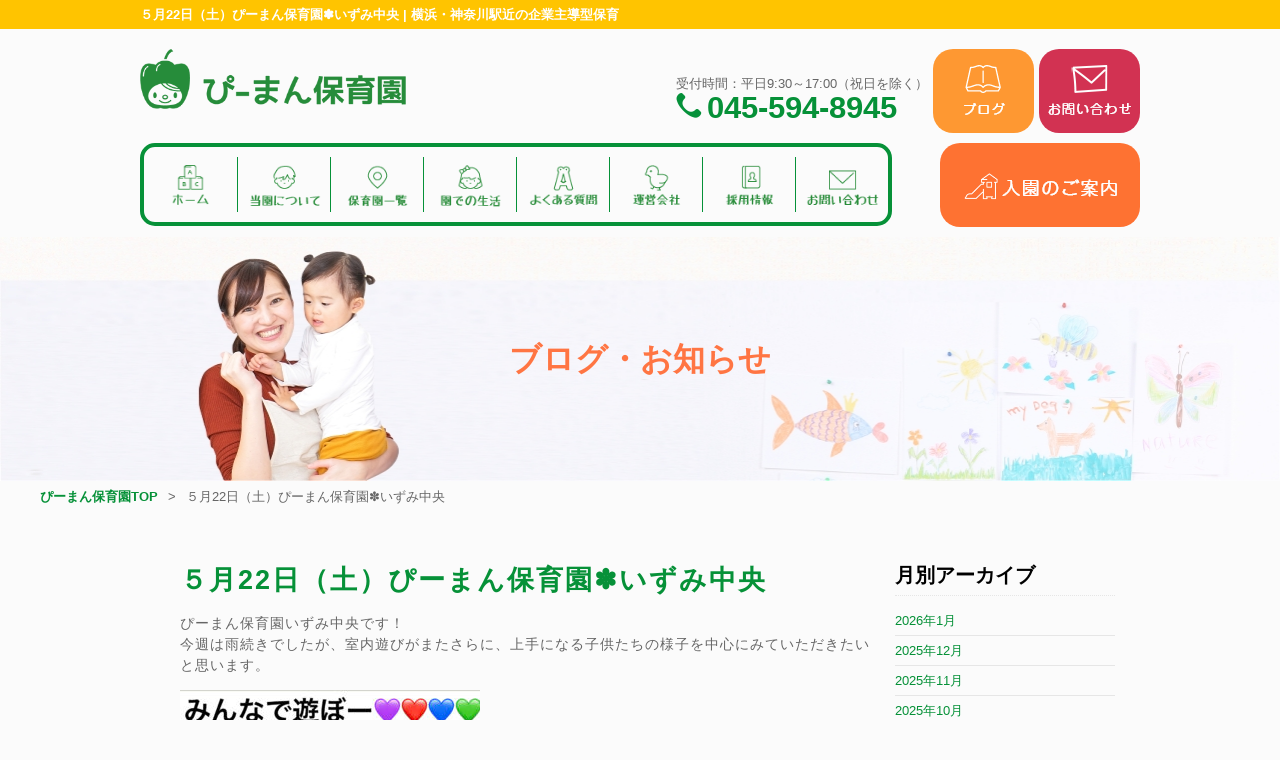

--- FILE ---
content_type: text/html; charset=UTF-8
request_url: https://www.pman-hoiku.com/news/%EF%BC%95%E6%9C%8822%E6%97%A5%EF%BC%88%E5%9C%9F%EF%BC%89%E3%81%B4%E3%83%BC%E3%81%BE%E3%82%93%E4%BF%9D%E8%82%B2%E5%9C%92%E2%9C%BD%E3%81%84%E3%81%9A%E3%81%BF%E4%B8%AD%E5%A4%AE/
body_size: 8908
content:
<!doctype html><html><head><meta charset="utf-8"><meta http-equiv="Content-Type" content="text/html; charset=utf-8"><meta name="viewport" content="width=device-width,user-scalable=no,maximum-scale=1" /><meta name="keywords" content="横浜,神奈川,横浜市,神奈川県,企業主導型保育,藤が丘,反町, 鶴見,新杉田," /><meta name="description" content="横浜の企業主導型保育ぴーまん保育園は、2019年春に新規開設した" /><meta property="og:type" content="website"><meta property="og:title" content="横浜の企業主導型保育 ぴーまん保育園"><meta property="og:description" content="横浜の企業主導型保育ぴーまん保育園は、2019年春に新規開設した"><meta property="og:url" content="https://www.pman-hoiku.com"><meta property="og:image" content="/images/fbimg.jpg"><meta property="og:site_name" content="横浜の企業主導型保育 ぴーまん保育園"><meta property="og:email" content=""><link rel="shortcut icon" href="/images/icon.png" /><link rel="apple-touch-icon" href="/images/icon.png" /> <script src="https://ajax.googleapis.com/ajax/libs/jquery/1.8.3/jquery.min.js"></script> <script type="text/javascript" src="/module/js/hoverfix.js"></script> <link media="all" href="https://www.pman-hoiku.com/wp/wp-content/cache/autoptimize/css/autoptimize_6bc8a87629180e0cf2869a38ce67a499.css" rel="stylesheet" /><title>５月22日（土）ぴーまん保育園✽いずみ中央 - 横浜の企業主導型保育 ぴーまん保育園</title><meta name="description" content="横浜の企業主導型保育ぴーまん保育園は、2019年春に新規開設した" /><meta name="robots" content="max-image-preview:large" /><meta name="keywords" content="横浜,神奈川,横浜市,神奈川県,企業主導型保育,藤が丘,反町,鶴見,新杉田" /><link rel="canonical" href="https://www.pman-hoiku.com/news/%ef%bc%95%e6%9c%8822%e6%97%a5%ef%bc%88%e5%9c%9f%ef%bc%89%e3%81%b4%e3%83%bc%e3%81%be%e3%82%93%e4%bf%9d%e8%82%b2%e5%9c%92%e2%9c%bd%e3%81%84%e3%81%9a%e3%81%bf%e4%b8%ad%e5%a4%ae/" /><meta name="generator" content="All in One SEO (AIOSEO) 4.4.0.1" /><meta property="og:locale" content="ja_JP" /><meta property="og:site_name" content="横浜の企業主導型保育 ぴーまん保育園 -" /><meta property="og:type" content="article" /><meta property="og:title" content="５月22日（土）ぴーまん保育園✽いずみ中央 - 横浜の企業主導型保育 ぴーまん保育園" /><meta property="og:description" content="横浜の企業主導型保育ぴーまん保育園は、2019年春に新規開設した" /><meta property="og:url" content="https://www.pman-hoiku.com/news/%ef%bc%95%e6%9c%8822%e6%97%a5%ef%bc%88%e5%9c%9f%ef%bc%89%e3%81%b4%e3%83%bc%e3%81%be%e3%82%93%e4%bf%9d%e8%82%b2%e5%9c%92%e2%9c%bd%e3%81%84%e3%81%9a%e3%81%bf%e4%b8%ad%e5%a4%ae/" /><meta property="article:published_time" content="2021-05-21T16:27:01+00:00" /><meta property="article:modified_time" content="2021-05-21T16:27:51+00:00" /><meta name="twitter:card" content="summary_large_image" /><meta name="twitter:title" content="５月22日（土）ぴーまん保育園✽いずみ中央 - 横浜の企業主導型保育 ぴーまん保育園" /><meta name="twitter:description" content="横浜の企業主導型保育ぴーまん保育園は、2019年春に新規開設した" /> <script type="application/ld+json" class="aioseo-schema">{"@context":"https:\/\/schema.org","@graph":[{"@type":"BlogPosting","@id":"https:\/\/www.pman-hoiku.com\/news\/%ef%bc%95%e6%9c%8822%e6%97%a5%ef%bc%88%e5%9c%9f%ef%bc%89%e3%81%b4%e3%83%bc%e3%81%be%e3%82%93%e4%bf%9d%e8%82%b2%e5%9c%92%e2%9c%bd%e3%81%84%e3%81%9a%e3%81%bf%e4%b8%ad%e5%a4%ae\/#blogposting","name":"\uff15\u670822\u65e5\uff08\u571f\uff09\u3074\u30fc\u307e\u3093\u4fdd\u80b2\u5712\u273d\u3044\u305a\u307f\u4e2d\u592e - \u6a2a\u6d5c\u306e\u4f01\u696d\u4e3b\u5c0e\u578b\u4fdd\u80b2 \u3074\u30fc\u307e\u3093\u4fdd\u80b2\u5712","headline":"\uff15\u670822\u65e5\uff08\u571f\uff09\u3074\u30fc\u307e\u3093\u4fdd\u80b2\u5712\u273d\u3044\u305a\u307f\u4e2d\u592e","author":{"@id":"https:\/\/www.pman-hoiku.com\/author\/pmanhoiku\/#author"},"publisher":{"@id":"https:\/\/www.pman-hoiku.com\/#organization"},"image":{"@type":"ImageObject","url":"https:\/\/www.pman-hoiku.com\/images\/sys\/9f969c95cf125fac0317e91e087bae6c-4.jpg","width":960,"height":1280},"datePublished":"2021-05-21T16:27:01+09:00","dateModified":"2021-05-21T16:27:51+09:00","inLanguage":"ja","mainEntityOfPage":{"@id":"https:\/\/www.pman-hoiku.com\/news\/%ef%bc%95%e6%9c%8822%e6%97%a5%ef%bc%88%e5%9c%9f%ef%bc%89%e3%81%b4%e3%83%bc%e3%81%be%e3%82%93%e4%bf%9d%e8%82%b2%e5%9c%92%e2%9c%bd%e3%81%84%e3%81%9a%e3%81%bf%e4%b8%ad%e5%a4%ae\/#webpage"},"isPartOf":{"@id":"https:\/\/www.pman-hoiku.com\/news\/%ef%bc%95%e6%9c%8822%e6%97%a5%ef%bc%88%e5%9c%9f%ef%bc%89%e3%81%b4%e3%83%bc%e3%81%be%e3%82%93%e4%bf%9d%e8%82%b2%e5%9c%92%e2%9c%bd%e3%81%84%e3%81%9a%e3%81%bf%e4%b8%ad%e5%a4%ae\/#webpage"},"articleSection":"\u304a\u77e5\u3089\u305b"},{"@type":"BreadcrumbList","@id":"https:\/\/www.pman-hoiku.com\/news\/%ef%bc%95%e6%9c%8822%e6%97%a5%ef%bc%88%e5%9c%9f%ef%bc%89%e3%81%b4%e3%83%bc%e3%81%be%e3%82%93%e4%bf%9d%e8%82%b2%e5%9c%92%e2%9c%bd%e3%81%84%e3%81%9a%e3%81%bf%e4%b8%ad%e5%a4%ae\/#breadcrumblist","itemListElement":[{"@type":"ListItem","@id":"https:\/\/www.pman-hoiku.com\/#listItem","position":1,"item":{"@type":"WebPage","@id":"https:\/\/www.pman-hoiku.com\/","name":"\u30db\u30fc\u30e0","description":"\u6a2a\u6d5c\u5e02 \u938c\u5009\u5e02 \u85e4\u6ca2\u5e02 \u5927\u548c\u5e02 \u3074\u30fc\u307e\u3093\u4fdd\u80b2\u5712\u306f2019\u5e744\u6708\u306b\u30aa\u30fc\u30d7\u30f3\u3057\u305f\u3053\u3069\u3082\u5bb6\u5ead\u5e81\u6240\u7ba1\u306e\u300c\u4f01\u696d\u4e3b\u5c0e\u578b\u4fdd\u80b2","url":"https:\/\/www.pman-hoiku.com\/"},"nextItem":"https:\/\/www.pman-hoiku.com\/category\/news\/#listItem"},{"@type":"ListItem","@id":"https:\/\/www.pman-hoiku.com\/category\/news\/#listItem","position":2,"item":{"@type":"WebPage","@id":"https:\/\/www.pman-hoiku.com\/category\/news\/","name":"\u304a\u77e5\u3089\u305b","description":"\u6a2a\u6d5c\u306e\u4f01\u696d\u4e3b\u5c0e\u578b\u4fdd\u80b2\u3074\u30fc\u307e\u3093\u4fdd\u80b2\u5712\u306f\u30012019\u5e74\u6625\u306b\u65b0\u898f\u958b\u8a2d\u3057\u305f","url":"https:\/\/www.pman-hoiku.com\/category\/news\/"},"nextItem":"https:\/\/www.pman-hoiku.com\/news\/%ef%bc%95%e6%9c%8822%e6%97%a5%ef%bc%88%e5%9c%9f%ef%bc%89%e3%81%b4%e3%83%bc%e3%81%be%e3%82%93%e4%bf%9d%e8%82%b2%e5%9c%92%e2%9c%bd%e3%81%84%e3%81%9a%e3%81%bf%e4%b8%ad%e5%a4%ae\/#listItem","previousItem":"https:\/\/www.pman-hoiku.com\/#listItem"},{"@type":"ListItem","@id":"https:\/\/www.pman-hoiku.com\/news\/%ef%bc%95%e6%9c%8822%e6%97%a5%ef%bc%88%e5%9c%9f%ef%bc%89%e3%81%b4%e3%83%bc%e3%81%be%e3%82%93%e4%bf%9d%e8%82%b2%e5%9c%92%e2%9c%bd%e3%81%84%e3%81%9a%e3%81%bf%e4%b8%ad%e5%a4%ae\/#listItem","position":3,"item":{"@type":"WebPage","@id":"https:\/\/www.pman-hoiku.com\/news\/%ef%bc%95%e6%9c%8822%e6%97%a5%ef%bc%88%e5%9c%9f%ef%bc%89%e3%81%b4%e3%83%bc%e3%81%be%e3%82%93%e4%bf%9d%e8%82%b2%e5%9c%92%e2%9c%bd%e3%81%84%e3%81%9a%e3%81%bf%e4%b8%ad%e5%a4%ae\/","name":"\uff15\u670822\u65e5\uff08\u571f\uff09\u3074\u30fc\u307e\u3093\u4fdd\u80b2\u5712\u273d\u3044\u305a\u307f\u4e2d\u592e","description":"\u6a2a\u6d5c\u306e\u4f01\u696d\u4e3b\u5c0e\u578b\u4fdd\u80b2\u3074\u30fc\u307e\u3093\u4fdd\u80b2\u5712\u306f\u30012019\u5e74\u6625\u306b\u65b0\u898f\u958b\u8a2d\u3057\u305f","url":"https:\/\/www.pman-hoiku.com\/news\/%ef%bc%95%e6%9c%8822%e6%97%a5%ef%bc%88%e5%9c%9f%ef%bc%89%e3%81%b4%e3%83%bc%e3%81%be%e3%82%93%e4%bf%9d%e8%82%b2%e5%9c%92%e2%9c%bd%e3%81%84%e3%81%9a%e3%81%bf%e4%b8%ad%e5%a4%ae\/"},"previousItem":"https:\/\/www.pman-hoiku.com\/category\/news\/#listItem"}]},{"@type":"Organization","@id":"https:\/\/www.pman-hoiku.com\/#organization","name":"\u6a2a\u6d5c\u306e\u4f01\u696d\u4e3b\u5c0e\u578b\u4fdd\u80b2 \u3074\u30fc\u307e\u3093\u4fdd\u80b2\u5712","url":"https:\/\/www.pman-hoiku.com\/"},{"@type":"Person","@id":"https:\/\/www.pman-hoiku.com\/author\/pmanhoiku\/#author","url":"https:\/\/www.pman-hoiku.com\/author\/pmanhoiku\/","name":"pmanhoiku","image":{"@type":"ImageObject","@id":"https:\/\/www.pman-hoiku.com\/news\/%ef%bc%95%e6%9c%8822%e6%97%a5%ef%bc%88%e5%9c%9f%ef%bc%89%e3%81%b4%e3%83%bc%e3%81%be%e3%82%93%e4%bf%9d%e8%82%b2%e5%9c%92%e2%9c%bd%e3%81%84%e3%81%9a%e3%81%bf%e4%b8%ad%e5%a4%ae\/#authorImage","url":"https:\/\/secure.gravatar.com\/avatar\/da180fd1c1e982c0338d0fc84cb1ccef?s=96&d=mm&r=g","width":96,"height":96,"caption":"pmanhoiku"}},{"@type":"WebPage","@id":"https:\/\/www.pman-hoiku.com\/news\/%ef%bc%95%e6%9c%8822%e6%97%a5%ef%bc%88%e5%9c%9f%ef%bc%89%e3%81%b4%e3%83%bc%e3%81%be%e3%82%93%e4%bf%9d%e8%82%b2%e5%9c%92%e2%9c%bd%e3%81%84%e3%81%9a%e3%81%bf%e4%b8%ad%e5%a4%ae\/#webpage","url":"https:\/\/www.pman-hoiku.com\/news\/%ef%bc%95%e6%9c%8822%e6%97%a5%ef%bc%88%e5%9c%9f%ef%bc%89%e3%81%b4%e3%83%bc%e3%81%be%e3%82%93%e4%bf%9d%e8%82%b2%e5%9c%92%e2%9c%bd%e3%81%84%e3%81%9a%e3%81%bf%e4%b8%ad%e5%a4%ae\/","name":"\uff15\u670822\u65e5\uff08\u571f\uff09\u3074\u30fc\u307e\u3093\u4fdd\u80b2\u5712\u273d\u3044\u305a\u307f\u4e2d\u592e - \u6a2a\u6d5c\u306e\u4f01\u696d\u4e3b\u5c0e\u578b\u4fdd\u80b2 \u3074\u30fc\u307e\u3093\u4fdd\u80b2\u5712","description":"\u6a2a\u6d5c\u306e\u4f01\u696d\u4e3b\u5c0e\u578b\u4fdd\u80b2\u3074\u30fc\u307e\u3093\u4fdd\u80b2\u5712\u306f\u30012019\u5e74\u6625\u306b\u65b0\u898f\u958b\u8a2d\u3057\u305f","inLanguage":"ja","isPartOf":{"@id":"https:\/\/www.pman-hoiku.com\/#website"},"breadcrumb":{"@id":"https:\/\/www.pman-hoiku.com\/news\/%ef%bc%95%e6%9c%8822%e6%97%a5%ef%bc%88%e5%9c%9f%ef%bc%89%e3%81%b4%e3%83%bc%e3%81%be%e3%82%93%e4%bf%9d%e8%82%b2%e5%9c%92%e2%9c%bd%e3%81%84%e3%81%9a%e3%81%bf%e4%b8%ad%e5%a4%ae\/#breadcrumblist"},"author":{"@id":"https:\/\/www.pman-hoiku.com\/author\/pmanhoiku\/#author"},"creator":{"@id":"https:\/\/www.pman-hoiku.com\/author\/pmanhoiku\/#author"},"image":{"@type":"ImageObject","url":"https:\/\/www.pman-hoiku.com\/images\/sys\/9f969c95cf125fac0317e91e087bae6c-4.jpg","@id":"https:\/\/www.pman-hoiku.com\/#mainImage","width":960,"height":1280},"primaryImageOfPage":{"@id":"https:\/\/www.pman-hoiku.com\/news\/%ef%bc%95%e6%9c%8822%e6%97%a5%ef%bc%88%e5%9c%9f%ef%bc%89%e3%81%b4%e3%83%bc%e3%81%be%e3%82%93%e4%bf%9d%e8%82%b2%e5%9c%92%e2%9c%bd%e3%81%84%e3%81%9a%e3%81%bf%e4%b8%ad%e5%a4%ae\/#mainImage"},"datePublished":"2021-05-21T16:27:01+09:00","dateModified":"2021-05-21T16:27:51+09:00"},{"@type":"WebSite","@id":"https:\/\/www.pman-hoiku.com\/#website","url":"https:\/\/www.pman-hoiku.com\/","name":"\u6a2a\u6d5c\u306e\u4f01\u696d\u4e3b\u5c0e\u578b\u4fdd\u80b2 \u3074\u30fc\u307e\u3093\u4fdd\u80b2\u5712","inLanguage":"ja","publisher":{"@id":"https:\/\/www.pman-hoiku.com\/#organization"}}]}</script> <link rel='dns-prefetch' href='//s.w.org' /><link rel="alternate" type="application/rss+xml" title="横浜の企業主導型保育 ぴーまん保育園 &raquo; ５月22日（土）ぴーまん保育園✽いずみ中央 のコメントのフィード" href="https://www.pman-hoiku.com/news/%ef%bc%95%e6%9c%8822%e6%97%a5%ef%bc%88%e5%9c%9f%ef%bc%89%e3%81%b4%e3%83%bc%e3%81%be%e3%82%93%e4%bf%9d%e8%82%b2%e5%9c%92%e2%9c%bd%e3%81%84%e3%81%9a%e3%81%bf%e4%b8%ad%e5%a4%ae/feed/" /><style type="text/css">img.wp-smiley,
img.emoji {
	display: inline !important;
	border: none !important;
	box-shadow: none !important;
	height: 1em !important;
	width: 1em !important;
	margin: 0 .07em !important;
	vertical-align: -0.1em !important;
	background: none !important;
	padding: 0 !important;
}</style><link rel="https://api.w.org/" href="https://www.pman-hoiku.com/wp-json/" /><link rel="alternate" type="application/json" href="https://www.pman-hoiku.com/wp-json/wp/v2/posts/14150" /><link rel="EditURI" type="application/rsd+xml" title="RSD" href="https://www.pman-hoiku.com/wp/xmlrpc.php?rsd" /><link rel="wlwmanifest" type="application/wlwmanifest+xml" href="https://www.pman-hoiku.com/wp/wp-includes/wlwmanifest.xml" /><link rel='prev' title='5月21日（金）ぴーまん保育園✽藤が丘　' href='https://www.pman-hoiku.com/news/5%e6%9c%8821%e6%97%a5%ef%bc%88%e9%87%91%ef%bc%89%e3%81%b4%e3%83%bc%e3%81%be%e3%82%93%e4%bf%9d%e8%82%b2%e5%9c%92%e2%9c%bd%e8%97%a4%e3%81%8c%e4%b8%98%e3%80%80/' /><link rel='next' title='ピーマン保育園　能見台　5月22日（土）' href='https://www.pman-hoiku.com/nokenda/%e3%83%94%e3%83%bc%e3%83%9e%e3%83%b3%e4%bf%9d%e8%82%b2%e5%9c%92%e3%80%80%e8%83%bd%e8%a6%8b%e5%8f%b0%e3%80%805%e6%9c%8822%e6%97%a5%ef%bc%88%e5%9c%9f%ef%bc%89/' /><meta name="generator" content="WordPress 5.5.17" /><link rel='shortlink' href='https://www.pman-hoiku.com/?p=14150' /><link rel="alternate" type="application/json+oembed" href="https://www.pman-hoiku.com/wp-json/oembed/1.0/embed?url=https%3A%2F%2Fwww.pman-hoiku.com%2Fnews%2F%25ef%25bc%2595%25e6%259c%258822%25e6%2597%25a5%25ef%25bc%2588%25e5%259c%259f%25ef%25bc%2589%25e3%2581%25b4%25e3%2583%25bc%25e3%2581%25be%25e3%2582%2593%25e4%25bf%259d%25e8%2582%25b2%25e5%259c%2592%25e2%259c%25bd%25e3%2581%2584%25e3%2581%259a%25e3%2581%25bf%25e4%25b8%25ad%25e5%25a4%25ae%2F" /><link rel="alternate" type="text/xml+oembed" href="https://www.pman-hoiku.com/wp-json/oembed/1.0/embed?url=https%3A%2F%2Fwww.pman-hoiku.com%2Fnews%2F%25ef%25bc%2595%25e6%259c%258822%25e6%2597%25a5%25ef%25bc%2588%25e5%259c%259f%25ef%25bc%2589%25e3%2581%25b4%25e3%2583%25bc%25e3%2581%25be%25e3%2582%2593%25e4%25bf%259d%25e8%2582%25b2%25e5%259c%2592%25e2%259c%25bd%25e3%2581%2584%25e3%2581%259a%25e3%2581%25bf%25e4%25b8%25ad%25e5%25a4%25ae%2F&#038;format=xml" /> <noscript><img height="1" width="1" style="display:none" src="https://www.facebook.com/tr?id=917812425587446&ev=PageView&noscript=1" /></noscript></head><body> <noscript><iframe src="https://www.googletagmanager.com/ns.html?id=GTM-5B48GJ2" height="0" width="0" style="display:none;visibility:hidden"></iframe></noscript><header id="header" class="header"><div class="header_title_box"><h1 class="f_10pt f_white w_1000 m_center">５月22日（土）ぴーまん保育園✽いずみ中央 | 横浜・神奈川駅近の企業主導型保育</h1></div><div class="header_information_box w_1000 m_center"><div class="clearfix sp_header_size "> <a href="/" class="header_logo d_b f_left"><img src="/images/logo.png" alt="ぴーまん保育園" loading="lazy"></a><ul class="d_i_b sp_d_b sp_w_max f_right sp_none"><li class="navigation_button_item d_i_b sp_none"> <a href="/news"> <picture> <source srcset="https://www.pman-hoiku.com/wp/wp-content/themes/pman/img/hd_btn_blog.png" media="(max-width: 769px)" /> <img class="navigation_button_image w_auto n_btn" src="https://www.pman-hoiku.com/wp/wp-content/themes/pman/img/hd_btn_blog.png" alt="ブログ" loading="lazy" /> </picture> </a></li><li class="navigation_button_item d_i_b sp_none"> <a href="/contact_hoiku/"> <picture> <source srcset="https://www.pman-hoiku.com/wp/wp-content/themes/pman/img/hd_btn_mail_sp.png" media="(max-width: 769px)" /> <img class="navigation_button_image w_auto n_btn" src="https://www.pman-hoiku.com/wp/wp-content/themes/pman/img/hd_btn_mail.png" alt="メールでのお問い合わせ" loading="lazy" /> </picture> </a></li></ul><div class="f_right header_tel_warp"> <span class="sp_none">受付時間：平日9:30～17:00（祝日を除く）</span><br> <a class="header_tel d_i_b f_green f_bold sp_none" href="tel:0455948945">045-594-8945</a></div></div><nav class="navigation d_i_b t_center sp_d_b clearfix"><ul class="navigation_group text_group d_i_b sp_d_b f_left"><li class="navigation_item"> <a class="navigation_link" href="/"> <img class="navigation_image-hover sp_none" src="https://www.pman-hoiku.com/wp/wp-content/themes/pman/img/header_nav/home_on.png" loading="lazy" /> <img class="navigation_image" src="https://www.pman-hoiku.com/wp/wp-content/themes/pman/img/header_nav/home.png" alt="ホーム" loading="lazy" /> </a></li><li class="navigation_item"> <a class="navigation_link" href="/about"> <img class="navigation_image-hover sp_none" src="https://www.pman-hoiku.com/wp/wp-content/themes/pman/img/header_nav/about_on.png" loading="lazy" /> <img class="navigation_image" src="https://www.pman-hoiku.com/wp/wp-content/themes/pman/img/header_nav/about.png" alt="当園について" loading="lazy" /> </a></li><li class="navigation_item"> <a class="navigation_link" href="/classroom"> <img class="navigation_image-hover sp_none" src="https://www.pman-hoiku.com/wp/wp-content/themes/pman/img/header_nav/addr_on.png" loading="lazy" /> <img class="navigation_image" src="https://www.pman-hoiku.com/wp/wp-content/themes/pman/img/header_nav/addr.png" alt="保育園一覧" loading="lazy" /> </a></li><li class="navigation_item"> <a class="navigation_link" href="/schedule"> <img class="navigation_image-hover sp_none" src="https://www.pman-hoiku.com/wp/wp-content/themes/pman/img/header_nav/day_on.png" loading="lazy" /> <img class="navigation_image" src="https://www.pman-hoiku.com/wp/wp-content/themes/pman/img/header_nav/day.png" alt="園での生活" loading="lazy" /> </a></li><div class="pc_none speacer"></div><li class="navigation_item"> <a class="navigation_link" href="/faq"> <img class="navigation_image-hover sp_none" src="https://www.pman-hoiku.com/wp/wp-content/themes/pman/img/header_nav/faq_on.png" loading="lazy" /> <img class="navigation_image" src="https://www.pman-hoiku.com/wp/wp-content/themes/pman/img/header_nav/faq.png" alt="よくある質問" loading="lazy" /> </a></li><li class="navigation_item"> <a class="navigation_link" href="/company"> <img class="navigation_image-hover sp_none" src="https://www.pman-hoiku.com/wp/wp-content/themes/pman/img/header_nav/corporate_on.png" loading="lazy" /> <img class="navigation_image" src="https://www.pman-hoiku.com/wp/wp-content/themes/pman/img/header_nav/corporate.png" alt="運営会社" loading="lazy" /> </a></li><li class="navigation_item"> <a class="navigation_link" href="https://andante-inc.com/recruit_top/work/hoiku/" target="_blank" rel="noopener noreferrer"> <img class="navigation_image-hover sp_none" src="https://www.pman-hoiku.com/wp/wp-content/themes/pman/img/header_nav/recruit_on.png" loading="lazy" /> <img class="navigation_image" src="https://www.pman-hoiku.com/wp/wp-content/themes/pman/img/header_nav/recruit.png" alt="採用情報" loading="lazy" /> </a></li><li class="navigation_item"> <a class="navigation_link" href="/contact_hoiku"> <img class="navigation_image-hover sp_none" src="https://www.pman-hoiku.com/wp/wp-content/themes/pman/img/header_nav/mail_on.png" loading="lazy" /> <img class="navigation_image" src="https://www.pman-hoiku.com/wp/wp-content/themes/pman/img/header_nav/mail.png" alt="お問い合わせ" loading="lazy" /> </a></li></ul><ul class="navigation_group button_group d_i_b sp_d_b sp_w_max f_right"><li class="navigation_button_item d_i_b"> <a href="/guidance"> <picture> <source srcset="https://www.pman-hoiku.com/wp/wp-content/themes/pman/img/hd_btn_info_sp.png" media="(max-width: 769px)" /> <img class="navigation_button_image w_auto n_btn" src="https://www.pman-hoiku.com/wp/wp-content/themes/pman/img/hd_btn_info.png" alt="入園のご案内" loading="lazy" /> </picture> </a></li><li class="navigation_button_item d_i_b pc_none"> <a href="/contact_hoiku/"> <picture> <source srcset="https://www.pman-hoiku.com/wp/wp-content/themes/pman/img/hd_btn_mail_sp.png" media="(max-width: 769px)" /> <img class="navigation_button_image w_auto n_btn" src="https://www.pman-hoiku.com/wp/wp-content/themes/pman/img/hd_btn_mail.png" alt="メールでのお問い合わせ" loading="lazy" /> </picture> </a></li></ul></nav></div><div class="header_topview p_relative"><h2 class="header_topview_title f_orange f_bold p_absolute">ブログ・お知らせ</h2> <picture class="header_topview_image"> <source srcset="https://www.pman-hoiku.com/wp/wp-content/themes/pman/img/fv_sp.jpg" media="(max-width: 767px)"> <img alt="ぴーまん保育園スタッフブログ" loading="lazy" class="alignnone" height="420" src="https://www.pman-hoiku.com/wp/wp-content/themes/pman/img/fv.jpg" width="1280"> </picture></div><ul class="pan_text"><li class="pan_text_item d_i_b sp_d_b"><a class="pan_text_link f_10pt f_green f_bold" href="/">ぴーまん保育園TOP</a></li><li class="pan_text_item pan_text_item-pagetitle f_10pt d_i_b sp_d_b">５月22日（土）ぴーまん保育園✽いずみ中央</li></ul></div></header><div id="container" class="clearfix"><main id="main" class="main single"><section><div class="titleSet"><h3>５月22日（土）ぴーまん保育園✽いずみ中央</h3></div><div class="textWrap"><p>ぴーまん保育園いずみ中央です！</p><p>今週は雨続きでしたが、室内遊びがまたさらに、上手になる子供たちの様子を中心にみていただきたいと思います。</p><p><img loading="lazy" class="alignnone size-medium wp-image-14152" src="https://www.pman-hoiku.com/images/sys/be3dfcb7fe23264b2089b3756ae5028a-300x278.jpg" alt="" width="300" height="278" srcset="https://www.pman-hoiku.com/images/sys/be3dfcb7fe23264b2089b3756ae5028a-300x278.jpg 300w, https://www.pman-hoiku.com/images/sys/be3dfcb7fe23264b2089b3756ae5028a-1024x950.jpg 1024w, https://www.pman-hoiku.com/images/sys/be3dfcb7fe23264b2089b3756ae5028a-768x713.jpg 768w, https://www.pman-hoiku.com/images/sys/be3dfcb7fe23264b2089b3756ae5028a-1000x928.jpg 1000w, https://www.pman-hoiku.com/images/sys/be3dfcb7fe23264b2089b3756ae5028a-140x130.jpg 140w, https://www.pman-hoiku.com/images/sys/be3dfcb7fe23264b2089b3756ae5028a.jpg 1150w" sizes="(max-width: 300px) 100vw, 300px" /></p><p><img loading="lazy" class="alignnone size-medium wp-image-14153" src="https://www.pman-hoiku.com/images/sys/9c452ebcaeddcc849157fffb828280ae-183x300.jpg" alt="" width="183" height="300" srcset="https://www.pman-hoiku.com/images/sys/9c452ebcaeddcc849157fffb828280ae-183x300.jpg 183w, https://www.pman-hoiku.com/images/sys/9c452ebcaeddcc849157fffb828280ae-626x1024.jpg 626w, https://www.pman-hoiku.com/images/sys/9c452ebcaeddcc849157fffb828280ae-768x1257.jpg 768w, https://www.pman-hoiku.com/images/sys/9c452ebcaeddcc849157fffb828280ae-611x1000.jpg 611w, https://www.pman-hoiku.com/images/sys/9c452ebcaeddcc849157fffb828280ae-79x130.jpg 79w, https://www.pman-hoiku.com/images/sys/9c452ebcaeddcc849157fffb828280ae.jpg 782w" sizes="(max-width: 183px) 100vw, 183px" /></p><p>まず、朝一からこんなに元気いっぱいです😁</p><p>とばしすぎてないか❓❓🤣</p><p> </p><p> </p><p> </p><p> </p><h2>🍋<span style="color: #000000; background-color: #ffff99;">LEMON</span>🍋</h2><p> </p><p><img loading="lazy" class="alignnone size-medium wp-image-14157" src="https://www.pman-hoiku.com/images/sys/80a18d5cca41ffc06ca612c97e865250-300x232.jpg" alt="" width="300" height="232" srcset="https://www.pman-hoiku.com/images/sys/80a18d5cca41ffc06ca612c97e865250-300x232.jpg 300w, https://www.pman-hoiku.com/images/sys/80a18d5cca41ffc06ca612c97e865250-1024x792.jpg 1024w, https://www.pman-hoiku.com/images/sys/80a18d5cca41ffc06ca612c97e865250-768x594.jpg 768w, https://www.pman-hoiku.com/images/sys/80a18d5cca41ffc06ca612c97e865250-1000x774.jpg 1000w, https://www.pman-hoiku.com/images/sys/80a18d5cca41ffc06ca612c97e865250-168x130.jpg 168w, https://www.pman-hoiku.com/images/sys/80a18d5cca41ffc06ca612c97e865250.jpg 1170w" sizes="(max-width: 300px) 100vw, 300px" /></p><p>レモンのみなさま・・・凛々しいお姿です✨</p><p><img loading="lazy" class="alignnone size-medium wp-image-14156" src="https://www.pman-hoiku.com/images/sys/2ec43aa80a4aa22037e5c42c34b349c1-204x300.jpg" alt="" width="204" height="300" srcset="https://www.pman-hoiku.com/images/sys/2ec43aa80a4aa22037e5c42c34b349c1-204x300.jpg 204w, https://www.pman-hoiku.com/images/sys/2ec43aa80a4aa22037e5c42c34b349c1-698x1024.jpg 698w, https://www.pman-hoiku.com/images/sys/2ec43aa80a4aa22037e5c42c34b349c1-768x1127.jpg 768w, https://www.pman-hoiku.com/images/sys/2ec43aa80a4aa22037e5c42c34b349c1-681x1000.jpg 681w, https://www.pman-hoiku.com/images/sys/2ec43aa80a4aa22037e5c42c34b349c1-89x130.jpg 89w, https://www.pman-hoiku.com/images/sys/2ec43aa80a4aa22037e5c42c34b349c1.jpg 872w" sizes="(max-width: 204px) 100vw, 204px" /><img loading="lazy" class="alignnone size-medium wp-image-14155" src="https://www.pman-hoiku.com/images/sys/3b6f25b359577cbe30ac0f6b0bc05cc4-215x300.jpg" alt="" width="215" height="300" srcset="https://www.pman-hoiku.com/images/sys/3b6f25b359577cbe30ac0f6b0bc05cc4-215x300.jpg 215w, https://www.pman-hoiku.com/images/sys/3b6f25b359577cbe30ac0f6b0bc05cc4-735x1024.jpg 735w, https://www.pman-hoiku.com/images/sys/3b6f25b359577cbe30ac0f6b0bc05cc4-768x1070.jpg 768w, https://www.pman-hoiku.com/images/sys/3b6f25b359577cbe30ac0f6b0bc05cc4-718x1000.jpg 718w, https://www.pman-hoiku.com/images/sys/3b6f25b359577cbe30ac0f6b0bc05cc4-93x130.jpg 93w, https://www.pman-hoiku.com/images/sys/3b6f25b359577cbe30ac0f6b0bc05cc4.jpg 919w" sizes="(max-width: 215px) 100vw, 215px" /></p><p>遊び方を習得し、だからこそぐっすり寝れる！！！</p><p> </p><p>ないすーーーーー👍</p><p> </p><p> </p><p> </p><h2><strong>🍓<span style="background-color: #ff99cc;">STRAWBERRY</span>🍓</strong></h2><p> </p><p><img loading="lazy" class="alignnone size-medium wp-image-14158" src="https://www.pman-hoiku.com/images/sys/cb1b789d7b6027ef74eb721c70224100-219x300.jpg" alt="" width="219" height="300" srcset="https://www.pman-hoiku.com/images/sys/cb1b789d7b6027ef74eb721c70224100-219x300.jpg 219w, https://www.pman-hoiku.com/images/sys/cb1b789d7b6027ef74eb721c70224100-749x1024.jpg 749w, https://www.pman-hoiku.com/images/sys/cb1b789d7b6027ef74eb721c70224100-768x1050.jpg 768w, https://www.pman-hoiku.com/images/sys/cb1b789d7b6027ef74eb721c70224100-731x1000.jpg 731w, https://www.pman-hoiku.com/images/sys/cb1b789d7b6027ef74eb721c70224100-95x130.jpg 95w, https://www.pman-hoiku.com/images/sys/cb1b789d7b6027ef74eb721c70224100.jpg 936w" sizes="(max-width: 219px) 100vw, 219px" /> <img loading="lazy" class="alignnone size-medium wp-image-14159" src="https://www.pman-hoiku.com/images/sys/ec62c9c87fc847db34d8ef58c556c7c8-210x300.jpg" alt="" width="210" height="300" srcset="https://www.pman-hoiku.com/images/sys/ec62c9c87fc847db34d8ef58c556c7c8-210x300.jpg 210w, https://www.pman-hoiku.com/images/sys/ec62c9c87fc847db34d8ef58c556c7c8-716x1024.jpg 716w, https://www.pman-hoiku.com/images/sys/ec62c9c87fc847db34d8ef58c556c7c8-768x1098.jpg 768w, https://www.pman-hoiku.com/images/sys/ec62c9c87fc847db34d8ef58c556c7c8-699x1000.jpg 699w, https://www.pman-hoiku.com/images/sys/ec62c9c87fc847db34d8ef58c556c7c8-91x130.jpg 91w, https://www.pman-hoiku.com/images/sys/ec62c9c87fc847db34d8ef58c556c7c8.jpg 895w" sizes="(max-width: 210px) 100vw, 210px" /> <img loading="lazy" class="alignnone size-medium wp-image-14160" src="https://www.pman-hoiku.com/images/sys/7af3e705df480c2856e309009b5e3478-225x300.jpg" alt="" width="225" height="300" srcset="https://www.pman-hoiku.com/images/sys/7af3e705df480c2856e309009b5e3478-225x300.jpg 225w, https://www.pman-hoiku.com/images/sys/7af3e705df480c2856e309009b5e3478-770x1024.jpg 770w, https://www.pman-hoiku.com/images/sys/7af3e705df480c2856e309009b5e3478-768x1022.jpg 768w, https://www.pman-hoiku.com/images/sys/7af3e705df480c2856e309009b5e3478-752x1000.jpg 752w, https://www.pman-hoiku.com/images/sys/7af3e705df480c2856e309009b5e3478-98x130.jpg 98w, https://www.pman-hoiku.com/images/sys/7af3e705df480c2856e309009b5e3478.jpg 962w" sizes="(max-width: 225px) 100vw, 225px" /> <img loading="lazy" class="alignnone size-medium wp-image-14161" src="https://www.pman-hoiku.com/images/sys/edd723f3a6da71f1e84cbf7fd5e08bd1-195x300.jpg" alt="" width="195" height="300" srcset="https://www.pman-hoiku.com/images/sys/edd723f3a6da71f1e84cbf7fd5e08bd1-195x300.jpg 195w, https://www.pman-hoiku.com/images/sys/edd723f3a6da71f1e84cbf7fd5e08bd1-666x1024.jpg 666w, https://www.pman-hoiku.com/images/sys/edd723f3a6da71f1e84cbf7fd5e08bd1-768x1180.jpg 768w, https://www.pman-hoiku.com/images/sys/edd723f3a6da71f1e84cbf7fd5e08bd1-651x1000.jpg 651w, https://www.pman-hoiku.com/images/sys/edd723f3a6da71f1e84cbf7fd5e08bd1-85x130.jpg 85w, https://www.pman-hoiku.com/images/sys/edd723f3a6da71f1e84cbf7fd5e08bd1.jpg 833w" sizes="(max-width: 195px) 100vw, 195px" /><img loading="lazy" class="alignnone size-medium wp-image-14162" src="https://www.pman-hoiku.com/images/sys/25c71209dfd1e0383adc72e5af983bfe-196x300.jpg" alt="" width="196" height="300" srcset="https://www.pman-hoiku.com/images/sys/25c71209dfd1e0383adc72e5af983bfe-196x300.jpg 196w, https://www.pman-hoiku.com/images/sys/25c71209dfd1e0383adc72e5af983bfe-668x1024.jpg 668w, https://www.pman-hoiku.com/images/sys/25c71209dfd1e0383adc72e5af983bfe-768x1177.jpg 768w, https://www.pman-hoiku.com/images/sys/25c71209dfd1e0383adc72e5af983bfe-652x1000.jpg 652w, https://www.pman-hoiku.com/images/sys/25c71209dfd1e0383adc72e5af983bfe-85x130.jpg 85w, https://www.pman-hoiku.com/images/sys/25c71209dfd1e0383adc72e5af983bfe.jpg 835w" sizes="(max-width: 196px) 100vw, 196px" /> <img loading="lazy" class="alignnone size-medium wp-image-14163" src="https://www.pman-hoiku.com/images/sys/ef1429167f4a5c174ffbe2d6f86189bf-189x300.jpg" alt="" width="189" height="300" srcset="https://www.pman-hoiku.com/images/sys/ef1429167f4a5c174ffbe2d6f86189bf-189x300.jpg 189w, https://www.pman-hoiku.com/images/sys/ef1429167f4a5c174ffbe2d6f86189bf-645x1024.jpg 645w, https://www.pman-hoiku.com/images/sys/ef1429167f4a5c174ffbe2d6f86189bf-768x1220.jpg 768w, https://www.pman-hoiku.com/images/sys/ef1429167f4a5c174ffbe2d6f86189bf-630x1000.jpg 630w, https://www.pman-hoiku.com/images/sys/ef1429167f4a5c174ffbe2d6f86189bf-82x130.jpg 82w, https://www.pman-hoiku.com/images/sys/ef1429167f4a5c174ffbe2d6f86189bf.jpg 806w" sizes="(max-width: 189px) 100vw, 189px" /> <img loading="lazy" class="alignnone size-medium wp-image-14164" src="https://www.pman-hoiku.com/images/sys/92a2700b6822b409a6af8ce3fd47547a-190x300.jpg" alt="" width="190" height="300" srcset="https://www.pman-hoiku.com/images/sys/92a2700b6822b409a6af8ce3fd47547a-190x300.jpg 190w, https://www.pman-hoiku.com/images/sys/92a2700b6822b409a6af8ce3fd47547a-648x1024.jpg 648w, https://www.pman-hoiku.com/images/sys/92a2700b6822b409a6af8ce3fd47547a-768x1214.jpg 768w, https://www.pman-hoiku.com/images/sys/92a2700b6822b409a6af8ce3fd47547a-633x1000.jpg 633w, https://www.pman-hoiku.com/images/sys/92a2700b6822b409a6af8ce3fd47547a-82x130.jpg 82w, https://www.pman-hoiku.com/images/sys/92a2700b6822b409a6af8ce3fd47547a.jpg 810w" sizes="(max-width: 190px) 100vw, 190px" /></p><p> </p><p>新しいおもちゃも増えてテンション高いみたいです！！</p><p>梅雨入りは室内遊びでもっとおもちゃマスターになろう🌟</p><p> </p><h3>🍇<span style="background-color: #cc99ff;">GRAPE</span>🍇</h3><p><img loading="lazy" class="alignnone size-medium wp-image-14165" src="https://www.pman-hoiku.com/images/sys/f8c48e5b2a09ea173c5c5fec6b8b94fc-196x300.jpg" alt="" width="196" height="300" srcset="https://www.pman-hoiku.com/images/sys/f8c48e5b2a09ea173c5c5fec6b8b94fc-196x300.jpg 196w, https://www.pman-hoiku.com/images/sys/f8c48e5b2a09ea173c5c5fec6b8b94fc-670x1024.jpg 670w, https://www.pman-hoiku.com/images/sys/f8c48e5b2a09ea173c5c5fec6b8b94fc-768x1173.jpg 768w, https://www.pman-hoiku.com/images/sys/f8c48e5b2a09ea173c5c5fec6b8b94fc-655x1000.jpg 655w, https://www.pman-hoiku.com/images/sys/f8c48e5b2a09ea173c5c5fec6b8b94fc-85x130.jpg 85w, https://www.pman-hoiku.com/images/sys/f8c48e5b2a09ea173c5c5fec6b8b94fc.jpg 838w" sizes="(max-width: 196px) 100vw, 196px" /> <img loading="lazy" class="alignnone size-medium wp-image-14166" src="https://www.pman-hoiku.com/images/sys/f0f0f450a25056495a8a4c757a801c39-186x300.jpg" alt="" width="186" height="300" srcset="https://www.pman-hoiku.com/images/sys/f0f0f450a25056495a8a4c757a801c39-186x300.jpg 186w, https://www.pman-hoiku.com/images/sys/f0f0f450a25056495a8a4c757a801c39-635x1024.jpg 635w, https://www.pman-hoiku.com/images/sys/f0f0f450a25056495a8a4c757a801c39-768x1238.jpg 768w, https://www.pman-hoiku.com/images/sys/f0f0f450a25056495a8a4c757a801c39-620x1000.jpg 620w, https://www.pman-hoiku.com/images/sys/f0f0f450a25056495a8a4c757a801c39-81x130.jpg 81w, https://www.pman-hoiku.com/images/sys/f0f0f450a25056495a8a4c757a801c39.jpg 794w" sizes="(max-width: 186px) 100vw, 186px" /> <img loading="lazy" class="alignnone size-medium wp-image-14167" src="https://www.pman-hoiku.com/images/sys/fc1ca9657da83ec1984d79b62233e51b-190x300.jpg" alt="" width="190" height="300" srcset="https://www.pman-hoiku.com/images/sys/fc1ca9657da83ec1984d79b62233e51b-190x300.jpg 190w, https://www.pman-hoiku.com/images/sys/fc1ca9657da83ec1984d79b62233e51b-648x1024.jpg 648w, https://www.pman-hoiku.com/images/sys/fc1ca9657da83ec1984d79b62233e51b-768x1214.jpg 768w, https://www.pman-hoiku.com/images/sys/fc1ca9657da83ec1984d79b62233e51b-633x1000.jpg 633w, https://www.pman-hoiku.com/images/sys/fc1ca9657da83ec1984d79b62233e51b-82x130.jpg 82w, https://www.pman-hoiku.com/images/sys/fc1ca9657da83ec1984d79b62233e51b.jpg 810w" sizes="(max-width: 190px) 100vw, 190px" /> <img loading="lazy" class="alignnone size-medium wp-image-14168" src="https://www.pman-hoiku.com/images/sys/f5bd5cb39f3f81ac8058a2d167c24105-218x300.jpg" alt="" width="218" height="300" srcset="https://www.pman-hoiku.com/images/sys/f5bd5cb39f3f81ac8058a2d167c24105-218x300.jpg 218w, https://www.pman-hoiku.com/images/sys/f5bd5cb39f3f81ac8058a2d167c24105-745x1024.jpg 745w, https://www.pman-hoiku.com/images/sys/f5bd5cb39f3f81ac8058a2d167c24105-768x1056.jpg 768w, https://www.pman-hoiku.com/images/sys/f5bd5cb39f3f81ac8058a2d167c24105-727x1000.jpg 727w, https://www.pman-hoiku.com/images/sys/f5bd5cb39f3f81ac8058a2d167c24105-95x130.jpg 95w, https://www.pman-hoiku.com/images/sys/f5bd5cb39f3f81ac8058a2d167c24105.jpg 931w" sizes="(max-width: 218px) 100vw, 218px" /> <img loading="lazy" class="alignnone size-medium wp-image-14169" src="https://www.pman-hoiku.com/images/sys/9c3415cb5fe365320d1c6358c8061a98-223x300.jpg" alt="" width="223" height="300" srcset="https://www.pman-hoiku.com/images/sys/9c3415cb5fe365320d1c6358c8061a98-223x300.jpg 223w, https://www.pman-hoiku.com/images/sys/9c3415cb5fe365320d1c6358c8061a98-762x1024.jpg 762w, https://www.pman-hoiku.com/images/sys/9c3415cb5fe365320d1c6358c8061a98-768x1032.jpg 768w, https://www.pman-hoiku.com/images/sys/9c3415cb5fe365320d1c6358c8061a98-745x1000.jpg 745w, https://www.pman-hoiku.com/images/sys/9c3415cb5fe365320d1c6358c8061a98-97x130.jpg 97w, https://www.pman-hoiku.com/images/sys/9c3415cb5fe365320d1c6358c8061a98.jpg 953w" sizes="(max-width: 223px) 100vw, 223px" /> <img loading="lazy" class="alignnone size-medium wp-image-14170" src="https://www.pman-hoiku.com/images/sys/5076e3e9cbeea9756ae520e83ec30671-188x300.jpg" alt="" width="188" height="300" srcset="https://www.pman-hoiku.com/images/sys/5076e3e9cbeea9756ae520e83ec30671-188x300.jpg 188w, https://www.pman-hoiku.com/images/sys/5076e3e9cbeea9756ae520e83ec30671-642x1024.jpg 642w, https://www.pman-hoiku.com/images/sys/5076e3e9cbeea9756ae520e83ec30671-768x1224.jpg 768w, https://www.pman-hoiku.com/images/sys/5076e3e9cbeea9756ae520e83ec30671-627x1000.jpg 627w, https://www.pman-hoiku.com/images/sys/5076e3e9cbeea9756ae520e83ec30671-82x130.jpg 82w, https://www.pman-hoiku.com/images/sys/5076e3e9cbeea9756ae520e83ec30671.jpg 803w" sizes="(max-width: 188px) 100vw, 188px" /></p><p> </p><p>女子たちの集い・・・おままごとブームみたいです👩</p><p><img loading="lazy" class="alignnone size-medium wp-image-14171" src="https://www.pman-hoiku.com/images/sys/34ec025b840992f7cfde3d8ccdaa282b-300x230.jpg" alt="" width="300" height="230" srcset="https://www.pman-hoiku.com/images/sys/34ec025b840992f7cfde3d8ccdaa282b-300x230.jpg 300w, https://www.pman-hoiku.com/images/sys/34ec025b840992f7cfde3d8ccdaa282b-1024x784.jpg 1024w, https://www.pman-hoiku.com/images/sys/34ec025b840992f7cfde3d8ccdaa282b-768x588.jpg 768w, https://www.pman-hoiku.com/images/sys/34ec025b840992f7cfde3d8ccdaa282b-1000x766.jpg 1000w, https://www.pman-hoiku.com/images/sys/34ec025b840992f7cfde3d8ccdaa282b-170x130.jpg 170w, https://www.pman-hoiku.com/images/sys/34ec025b840992f7cfde3d8ccdaa282b.jpg 1170w" sizes="(max-width: 300px) 100vw, 300px" /> <img loading="lazy" class="alignnone size-medium wp-image-14172" src="https://www.pman-hoiku.com/images/sys/e7d72a2aef600a8cb3a080226486f684-223x300.jpg" alt="" width="223" height="300" srcset="https://www.pman-hoiku.com/images/sys/e7d72a2aef600a8cb3a080226486f684-223x300.jpg 223w, https://www.pman-hoiku.com/images/sys/e7d72a2aef600a8cb3a080226486f684-761x1024.jpg 761w, https://www.pman-hoiku.com/images/sys/e7d72a2aef600a8cb3a080226486f684-768x1034.jpg 768w, https://www.pman-hoiku.com/images/sys/e7d72a2aef600a8cb3a080226486f684-743x1000.jpg 743w, https://www.pman-hoiku.com/images/sys/e7d72a2aef600a8cb3a080226486f684-97x130.jpg 97w, https://www.pman-hoiku.com/images/sys/e7d72a2aef600a8cb3a080226486f684.jpg 951w" sizes="(max-width: 223px) 100vw, 223px" /></p><p> </p><p> </p><p> </p><h2>💤<span style="background-color: #00ffff;">いず眠</span>💤</h2><p> </p><p>今週はこれがメインスナップです✨</p><h5>最初に言っておきます・・・</h5><h3><span style="background-color: #ff6600;">奇跡</span>と言ってもいいでしょう😌</h3><p> </p><p>他のこれは同じ日に起きた日です。</p><p>それがコチラ！！！→</p><p> </p><p> </p><p> </p><p> </p><p><img loading="lazy" class="alignnone size-medium wp-image-14173" src="https://www.pman-hoiku.com/images/sys/468a1b3ca51a7fa1df7f9df2a80c38cf-189x300.jpg" alt="" width="189" height="300" srcset="https://www.pman-hoiku.com/images/sys/468a1b3ca51a7fa1df7f9df2a80c38cf-189x300.jpg 189w, https://www.pman-hoiku.com/images/sys/468a1b3ca51a7fa1df7f9df2a80c38cf-645x1024.jpg 645w, https://www.pman-hoiku.com/images/sys/468a1b3ca51a7fa1df7f9df2a80c38cf-768x1220.jpg 768w, https://www.pman-hoiku.com/images/sys/468a1b3ca51a7fa1df7f9df2a80c38cf-630x1000.jpg 630w, https://www.pman-hoiku.com/images/sys/468a1b3ca51a7fa1df7f9df2a80c38cf-82x130.jpg 82w, https://www.pman-hoiku.com/images/sys/468a1b3ca51a7fa1df7f9df2a80c38cf.jpg 806w" sizes="(max-width: 189px) 100vw, 189px" /> <img loading="lazy" class="alignnone size-medium wp-image-14174" src="https://www.pman-hoiku.com/images/sys/bfeb60c081406ed1ecae5c189e6357c5-187x300.jpg" alt="" width="187" height="300" srcset="https://www.pman-hoiku.com/images/sys/bfeb60c081406ed1ecae5c189e6357c5-187x300.jpg 187w, https://www.pman-hoiku.com/images/sys/bfeb60c081406ed1ecae5c189e6357c5-637x1024.jpg 637w, https://www.pman-hoiku.com/images/sys/bfeb60c081406ed1ecae5c189e6357c5-768x1235.jpg 768w, https://www.pman-hoiku.com/images/sys/bfeb60c081406ed1ecae5c189e6357c5-622x1000.jpg 622w, https://www.pman-hoiku.com/images/sys/bfeb60c081406ed1ecae5c189e6357c5-81x130.jpg 81w, https://www.pman-hoiku.com/images/sys/bfeb60c081406ed1ecae5c189e6357c5.jpg 796w" sizes="(max-width: 187px) 100vw, 187px" /> <img loading="lazy" class="alignnone size-medium wp-image-14175" src="https://www.pman-hoiku.com/images/sys/191712a985d4cdf2e9a93bcedc11ed1e-184x300.jpg" alt="" width="184" height="300" srcset="https://www.pman-hoiku.com/images/sys/191712a985d4cdf2e9a93bcedc11ed1e-184x300.jpg 184w, https://www.pman-hoiku.com/images/sys/191712a985d4cdf2e9a93bcedc11ed1e-626x1024.jpg 626w, https://www.pman-hoiku.com/images/sys/191712a985d4cdf2e9a93bcedc11ed1e-768x1255.jpg 768w, https://www.pman-hoiku.com/images/sys/191712a985d4cdf2e9a93bcedc11ed1e-612x1000.jpg 612w, https://www.pman-hoiku.com/images/sys/191712a985d4cdf2e9a93bcedc11ed1e-80x130.jpg 80w, https://www.pman-hoiku.com/images/sys/191712a985d4cdf2e9a93bcedc11ed1e.jpg 783w" sizes="(max-width: 184px) 100vw, 184px" /></p><p> </p><p>こんな寝方教えた覚えありません（笑）</p><p>実家でくつろぐような居心地良さを感じさせます😁</p><p> </p><p>では、また来週☆彡</p><p> </p><p> </p></div></section></main><aside id="sidebar" class="sp_none"><div><h3>月別アーカイブ</h3><ul><li><a href='https://www.pman-hoiku.com/2026/01/'>2026年1月</a></li><li><a href='https://www.pman-hoiku.com/2025/12/'>2025年12月</a></li><li><a href='https://www.pman-hoiku.com/2025/11/'>2025年11月</a></li><li><a href='https://www.pman-hoiku.com/2025/10/'>2025年10月</a></li><li><a href='https://www.pman-hoiku.com/2025/09/'>2025年9月</a></li><li><a href='https://www.pman-hoiku.com/2025/08/'>2025年8月</a></li><li><a href='https://www.pman-hoiku.com/2025/07/'>2025年7月</a></li><li><a href='https://www.pman-hoiku.com/2025/06/'>2025年6月</a></li><li><a href='https://www.pman-hoiku.com/2025/05/'>2025年5月</a></li><li><a href='https://www.pman-hoiku.com/2025/04/'>2025年4月</a></li><li><a href='https://www.pman-hoiku.com/2025/03/'>2025年3月</a></li><li><a href='https://www.pman-hoiku.com/2025/02/'>2025年2月</a></li><li><a href='https://www.pman-hoiku.com/2025/01/'>2025年1月</a></li><li><a href='https://www.pman-hoiku.com/2024/12/'>2024年12月</a></li><li><a href='https://www.pman-hoiku.com/2024/11/'>2024年11月</a></li><li><a href='https://www.pman-hoiku.com/2024/10/'>2024年10月</a></li><li><a href='https://www.pman-hoiku.com/2024/09/'>2024年9月</a></li><li><a href='https://www.pman-hoiku.com/2024/08/'>2024年8月</a></li><li><a href='https://www.pman-hoiku.com/2024/07/'>2024年7月</a></li><li><a href='https://www.pman-hoiku.com/2024/06/'>2024年6月</a></li><li><a href='https://www.pman-hoiku.com/2024/05/'>2024年5月</a></li><li><a href='https://www.pman-hoiku.com/2024/04/'>2024年4月</a></li><li><a href='https://www.pman-hoiku.com/2024/03/'>2024年3月</a></li><li><a href='https://www.pman-hoiku.com/2024/02/'>2024年2月</a></li><li><a href='https://www.pman-hoiku.com/2024/01/'>2024年1月</a></li><li><a href='https://www.pman-hoiku.com/2023/12/'>2023年12月</a></li><li><a href='https://www.pman-hoiku.com/2023/11/'>2023年11月</a></li><li><a href='https://www.pman-hoiku.com/2023/10/'>2023年10月</a></li><li><a href='https://www.pman-hoiku.com/2023/09/'>2023年9月</a></li><li><a href='https://www.pman-hoiku.com/2023/08/'>2023年8月</a></li><li><a href='https://www.pman-hoiku.com/2023/07/'>2023年7月</a></li><li><a href='https://www.pman-hoiku.com/2023/06/'>2023年6月</a></li><li><a href='https://www.pman-hoiku.com/2023/05/'>2023年5月</a></li><li><a href='https://www.pman-hoiku.com/2023/04/'>2023年4月</a></li><li><a href='https://www.pman-hoiku.com/2023/03/'>2023年3月</a></li><li><a href='https://www.pman-hoiku.com/2023/02/'>2023年2月</a></li><li><a href='https://www.pman-hoiku.com/2023/01/'>2023年1月</a></li><li><a href='https://www.pman-hoiku.com/2022/12/'>2022年12月</a></li><li><a href='https://www.pman-hoiku.com/2022/11/'>2022年11月</a></li><li><a href='https://www.pman-hoiku.com/2022/10/'>2022年10月</a></li><li><a href='https://www.pman-hoiku.com/2022/09/'>2022年9月</a></li><li><a href='https://www.pman-hoiku.com/2022/08/'>2022年8月</a></li><li><a href='https://www.pman-hoiku.com/2022/07/'>2022年7月</a></li><li><a href='https://www.pman-hoiku.com/2022/06/'>2022年6月</a></li><li><a href='https://www.pman-hoiku.com/2022/05/'>2022年5月</a></li><li><a href='https://www.pman-hoiku.com/2022/04/'>2022年4月</a></li><li><a href='https://www.pman-hoiku.com/2022/03/'>2022年3月</a></li><li><a href='https://www.pman-hoiku.com/2022/02/'>2022年2月</a></li><li><a href='https://www.pman-hoiku.com/2022/01/'>2022年1月</a></li><li><a href='https://www.pman-hoiku.com/2021/12/'>2021年12月</a></li><li><a href='https://www.pman-hoiku.com/2021/11/'>2021年11月</a></li><li><a href='https://www.pman-hoiku.com/2021/10/'>2021年10月</a></li><li><a href='https://www.pman-hoiku.com/2021/09/'>2021年9月</a></li><li><a href='https://www.pman-hoiku.com/2021/08/'>2021年8月</a></li><li><a href='https://www.pman-hoiku.com/2021/07/'>2021年7月</a></li><li><a href='https://www.pman-hoiku.com/2021/06/'>2021年6月</a></li><li><a href='https://www.pman-hoiku.com/2021/05/'>2021年5月</a></li><li><a href='https://www.pman-hoiku.com/2021/04/'>2021年4月</a></li><li><a href='https://www.pman-hoiku.com/2021/03/'>2021年3月</a></li><li><a href='https://www.pman-hoiku.com/2021/02/'>2021年2月</a></li><li><a href='https://www.pman-hoiku.com/2021/01/'>2021年1月</a></li><li><a href='https://www.pman-hoiku.com/2020/12/'>2020年12月</a></li><li><a href='https://www.pman-hoiku.com/2020/11/'>2020年11月</a></li><li><a href='https://www.pman-hoiku.com/2020/10/'>2020年10月</a></li><li><a href='https://www.pman-hoiku.com/2020/09/'>2020年9月</a></li><li><a href='https://www.pman-hoiku.com/2020/08/'>2020年8月</a></li><li><a href='https://www.pman-hoiku.com/2020/07/'>2020年7月</a></li><li><a href='https://www.pman-hoiku.com/2020/04/'>2020年4月</a></li><li><a href='https://www.pman-hoiku.com/2020/03/'>2020年3月</a></li><li><a href='https://www.pman-hoiku.com/2020/02/'>2020年2月</a></li><li><a href='https://www.pman-hoiku.com/2020/01/'>2020年1月</a></li><li><a href='https://www.pman-hoiku.com/2019/12/'>2019年12月</a></li><li><a href='https://www.pman-hoiku.com/2019/11/'>2019年11月</a></li><li><a href='https://www.pman-hoiku.com/2019/10/'>2019年10月</a></li><li><a href='https://www.pman-hoiku.com/2019/09/'>2019年9月</a></li><li><a href='https://www.pman-hoiku.com/2019/08/'>2019年8月</a></li><li><a href='https://www.pman-hoiku.com/2019/07/'>2019年7月</a></li><li><a href='https://www.pman-hoiku.com/2019/04/'>2019年4月</a></li><li><a href='https://www.pman-hoiku.com/2019/03/'>2019年3月</a></li><li><a href='https://www.pman-hoiku.com/2018/05/'>2018年5月</a></li></ul></div><div><h3>カテゴリー</h3><ul><li class="cat-item cat-item-12"><a href="https://www.pman-hoiku.com/category/izumityuo/">いずみ中央</a></li><li class="cat-item cat-item-1"><a href="https://www.pman-hoiku.com/category/news/">お知らせ</a></li><li class="cat-item cat-item-14"><a href="https://www.pman-hoiku.com/category/kamiooka/">上大岡</a></li><li class="cat-item cat-item-8"><a href="https://www.pman-hoiku.com/category/futamatagawa/">二俣川</a></li><li class="cat-item cat-item-38"><a href="https://www.pman-hoiku.com/category/voice/">保護者の皆様の声</a></li><li class="cat-item cat-item-7"><a href="https://www.pman-hoiku.com/category/minamirinkan/">南林間</a></li><li class="cat-item cat-item-5"><a href="https://www.pman-hoiku.com/category/tanmati/">反町</a></li><li class="cat-item cat-item-9"><a href="https://www.pman-hoiku.com/category/wadamati/">和田町</a></li><li class="cat-item cat-item-16"><a href="https://www.pman-hoiku.com/category/ohuna/">大船</a></li><li class="cat-item cat-item-10"><a href="https://www.pman-hoiku.com/category/gumyoji/">弘明寺</a></li><li class="cat-item cat-item-13"><a href="https://www.pman-hoiku.com/category/totuka/">戸塚</a></li><li class="cat-item cat-item-4"><a href="https://www.pman-hoiku.com/category/sinsugita/">新杉田</a></li><li class="cat-item cat-item-43"><a href="https://www.pman-hoiku.com/category/higashitotsuka/">東戸塚</a></li><li class="cat-item cat-item-2"><a href="https://www.pman-hoiku.com/category/tunasima/">綱島</a></li><li class="cat-item cat-item-15"><a href="https://www.pman-hoiku.com/category/nokenda/">能見台</a></li><li class="cat-item cat-item-3"><a href="https://www.pman-hoiku.com/category/fuzigaoka/">藤が丘</a></li><li class="cat-item cat-item-17"><a href="https://www.pman-hoiku.com/category/huzisawa/">藤沢</a></li><li class="cat-item cat-item-11"><a href="https://www.pman-hoiku.com/category/bandobasi/">阪東橋</a></li><li class="cat-item cat-item-6"><a href="https://www.pman-hoiku.com/category/turumi/">鶴見</a></li></ul></div><div><h3>最近の投稿</h3><ul><li> <a href="https://www.pman-hoiku.com/news/1%e6%9c%8826%e6%97%a5%e6%9c%88%e3%81%b4%e3%83%bc%e3%81%be%e3%82%93%e4%bf%9d%e8%82%b2%e5%9c%92%ef%bc%8a%e6%88%b8%e5%a1%9a/">1月26日(月)ぴーまん保育園＊戸塚</a> <span class="post-date">2026年1月26日</span></li><li> <a href="https://www.pman-hoiku.com/news/%ef%bc%91%e6%9c%88%ef%bc%92%ef%bc%96%e6%97%a5%e6%9c%88%e3%80%80%e3%81%b4%e3%83%bc%e3%81%be%e3%82%93%e4%bf%9d%e8%82%b2%e5%9c%92%ef%bc%8a%e5%8f%8d%e7%94%ba/">１月２６日(月)　ぴーまん保育園＊反町</a> <span class="post-date">2026年1月26日</span></li><li> <a href="https://www.pman-hoiku.com/news/1%e6%9c%8825%e6%97%a5%e6%97%a5%e3%81%b4%e3%83%bc%e3%81%be%e3%82%93%e4%bf%9d%e8%82%b2%e5%9c%92%ef%bc%8a%e8%83%bd%e8%a6%8b%e5%8f%b0-2/">1月25日(日)ぴーまん保育園＊能見台</a> <span class="post-date">2026年1月25日</span></li><li> <a href="https://www.pman-hoiku.com/news/1%e6%9c%8825%e6%97%a5%ef%bc%88%e6%97%a5%ef%bc%89%e3%81%b4%e3%83%bc%e3%81%be%e3%82%93%e4%bf%9d%e8%82%b2%e5%9c%92%ef%bc%8a%e9%b6%b4%e8%a6%8b-2/">1月25日（日）ぴーまん保育園＊鶴見</a> <span class="post-date">2026年1月25日</span></li><li> <a href="https://www.pman-hoiku.com/news/1%e6%9c%8825%e6%97%a5%e6%97%a5%e3%80%80%e3%81%b4%e3%83%bc%e3%81%be%e3%82%93%e4%bf%9d%e8%82%b2%e5%9c%92%e3%80%80%e7%b6%b1%e5%b3%b6/">1月25日(日)　ぴーまん保育園　綱島</a> <span class="post-date">2026年1月25日</span></li><li> <a href="https://www.pman-hoiku.com/news/gumyoji20260125/">1月18日(日)ぴーまん保育園＊弘明寺</a> <span class="post-date">2026年1月25日</span></li><li> <a href="https://www.pman-hoiku.com/news/1%e6%9c%8824%e6%97%a5%e5%9c%9f%e3%80%80%e3%81%b4%e3%83%bc%e3%81%be%e3%82%93%e4%bf%9d%e8%82%b2%e5%9c%92%e3%80%80%e7%b6%b1%e5%b3%b6/">1月24日(土)　ぴーまん保育園　綱島</a> <span class="post-date">2026年1月24日</span></li><li> <a href="https://www.pman-hoiku.com/news/1%e6%9c%8824%e6%97%a5%e5%9c%9f%e3%81%b4%e3%83%bc%e3%81%be%e3%82%93%e4%bf%9d%e8%82%b2%e5%9c%92%e2%9c%bd%e5%8d%97%e6%9e%97%e9%96%93/">1月24日(土)ぴーまん保育園✽南林間</a> <span class="post-date">2026年1月24日</span></li><li> <a href="https://www.pman-hoiku.com/huzisawa/1%e6%9c%8824%e6%97%a5%e5%9c%9f%e3%81%b4%e3%83%bc%e3%81%be%e3%82%93%e4%bf%9d%e8%82%b2%e5%9c%92%e2%98%86%e8%97%a4%e6%b2%a2/">1月24日(土)ぴーまん保育園☆藤沢</a> <span class="post-date">2026年1月24日</span></li><li> <a href="https://www.pman-hoiku.com/news/1%e6%9c%8824%e6%97%a5%e5%9c%9f%e3%80%80%e3%81%b4%e3%83%bc%e3%81%be%e3%82%93%e4%bf%9d%e8%82%b2%e5%9c%92%ef%bc%8a%e5%a4%a7%e8%88%b9/">1月24日(土)　ぴーまん保育園＊大船</a> <span class="post-date">2026年1月24日</span></li></ul></div></aside></div><footer id="mainft" class="footer"><div class="footer_information_box w_1000 m_center"><ul class="footer_nav_group w_1000 d_flex t_center sp_flex_column"><li class="footer_nav_item sp_w_max"><a href="/" class="footer_nav_link d_b f_11pt f_green f_bold">ホーム</a></li><li class="footer_nav_item sp_w_max"><a href="/about" class="footer_nav_link d_b f_11pt f_green f_bold">当園について</a></li><li class="footer_nav_item sp_w_max"><a href="/classroom" class="footer_nav_link d_b f_11pt f_green f_bold">保育園一覧</a></li><li class="footer_nav_item sp_w_max"><a href="/schedule" class="footer_nav_link d_b f_11pt f_green f_bold">園での生活</a></li><li class="footer_nav_item sp_w_max"><a href="/faq/" class="footer_nav_link f_11pt d_b f_green f_bold">よくある質問</a></li><li class="footer_nav_item sp_w_max"><a href="/company/" class="footer_nav_link d_b f_11pt f_green f_bold">運営会社</a></li><li class="footer_nav_item sp_w_max"><a href="https://andante-inc.com/recruit_top/work/hoiku/" class="footer_nav_link d_b f_11pt f_green f_bold" target="_blank" rel="noopener noreferrer">採用情報</a></li><li class="footer_nav_item sp_w_max"><a href="/contact_hoiku/" class="footer_nav_link d_b f_11pt f_green f_bold">お問い合わせ</a></li></ul><div class="clearfix"> <a href="/" class="header_logo d_b f_left"><img src="/images/logo.png" alt="ぴーまん保育園" loading="lazy"></a><div class="f_right"> <a class="sp_none" href="/contact_hoiku/"> <picture> <source srcset="https://www.pman-hoiku.com/wp/wp-content/themes/pman/img/hd_btn_mail_sp.png" media="(max-width: 767px)" /> <img class="navigation_button_image w_auto n_btn" src="https://www.pman-hoiku.com/wp/wp-content/themes/pman/img/hd_btn_mail.png" alt="メールでのお問い合わせ" loading="lazy" /> </picture> </a></div><div class="f_right"> <span class="sp_none">受付時間：平日9:30～17:00（祝日を除く）</span><br> <a class="header_tel d_i_b f_green f_bold sp_none" href="tel:0455948945">045-594-8945</a></div></div></div><div class="copyright f_white t_center p_relative"><p>エフィラグループ株式会社<br class="pc_none">　Copyright © EFILa-inc.Co,.Ltd. All Rights Reserved.</p></div></footer><aside class="pagetop"><a class="pagetop_link" href="#header"><img src="/images/pagetop.png" alt="" loading="lazy"></a></aside>  <script src="/module/js/index.js"></script> <script src="/module/js/pagetop.js"></script> <script defer src="https://www.pman-hoiku.com/wp/wp-content/cache/autoptimize/js/autoptimize_77d6c097b158b8621f1db8c7e8342f68.js"></script></body></html>

--- FILE ---
content_type: application/javascript
request_url: https://www.pman-hoiku.com/module/js/pagetop.js
body_size: 746
content:
// JavaScript Document

function　scrollFunction() {
    var this_y = $(this).scrollTop();
    if (this_y > 100) {
        $('.pagetop_link').addClass('is-active');
    } else {
        $('.pagetop_link').removeClass('is-active');
    }
}
$(window).on('load scroll',function () {
    scrollFunction();
});

jQuery(document).ready(function() {
	var pagetop = jQuery('.pagetop, .sp_pagetop');
	jQuery(window).scroll(function () {
		if (jQuery(this).scrollTop() > 700) {
			pagetop.fadeIn();
		} else {
			pagetop.fadeOut();
		}
	});
	pagetop.click(function () {
		jQuery('body, html').animate({ scrollTop: 0 }, 500);
		return false;
	});
});

jQuery(document).ready(function() {
	var pagetop = jQuery('#header_fixed');
	jQuery(window).scroll(function () {
		if (jQuery(this).scrollTop() > 700) {
			pagetop.fadeIn();
		} else {
			pagetop.fadeOut();
		}
	});
});